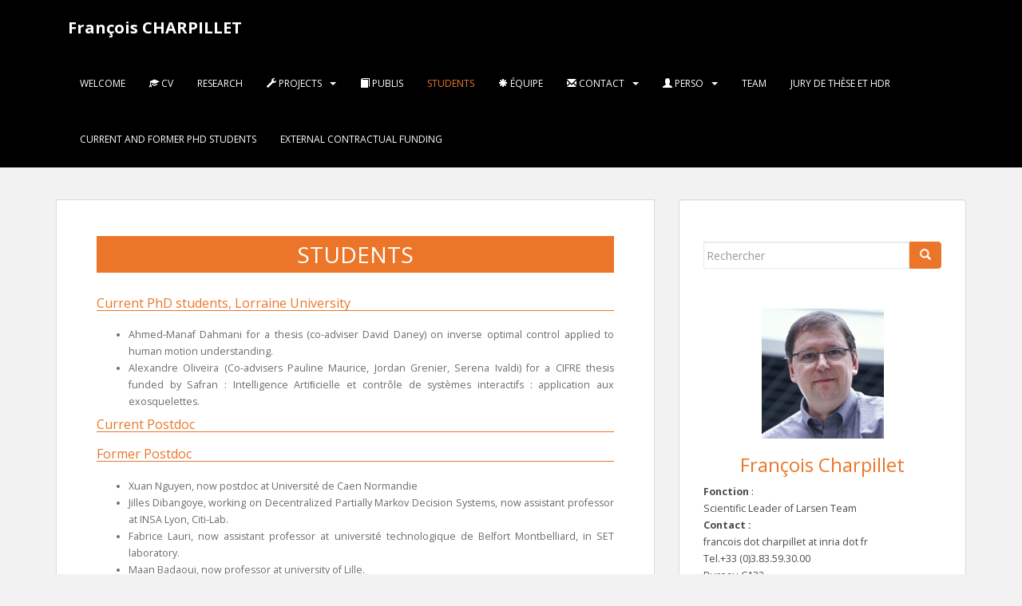

--- FILE ---
content_type: text/html; charset=UTF-8
request_url: https://members.loria.fr/FCharpillet/students-html/
body_size: 11156
content:
<!doctype html>
<!--[if !IE]>
<html class="no-js non-ie" lang="fr-FR"> <![endif]-->
<!--[if IE 7 ]>
<html class="no-js ie7" lang="fr-FR"> <![endif]-->
<!--[if IE 8 ]>
<html class="no-js ie8" lang="fr-FR"> <![endif]-->
<!--[if IE 9 ]>
<html class="no-js ie9" lang="fr-FR"> <![endif]-->
<!--[if gt IE 9]><!-->
<html class="no-js" lang="fr-FR"> <!--<![endif]-->
<head>
<meta charset="UTF-8">
<meta name="viewport" content="width=device-width, initial-scale=1">
<meta name="theme-color" content="">
<link rel="profile" href="http://gmpg.org/xfn/11">


<!-- MapPress Easy Google Maps Version:2.58.3 (http://www.mappresspro.com/mappress) -->
<script type='text/javascript'>mapp = window.mapp || {}; mapp.data = [];</script>
<title>Students &#8211; François CHARPILLET</title>
<meta name='robots' content='max-image-preview:large' />
<link rel='dns-prefetch' href='//unpkg.com' />
<link rel='dns-prefetch' href='//fonts.googleapis.com' />
<link rel='dns-prefetch' href='//s.w.org' />
<link rel="alternate" type="application/rss+xml" title="François CHARPILLET &raquo; Flux" href="https://members.loria.fr/FCharpillet/feed/" />
		<script type="text/javascript">
			window._wpemojiSettings = {"baseUrl":"https:\/\/s.w.org\/images\/core\/emoji\/13.0.1\/72x72\/","ext":".png","svgUrl":"https:\/\/s.w.org\/images\/core\/emoji\/13.0.1\/svg\/","svgExt":".svg","source":{"concatemoji":"https:\/\/members.loria.fr\/FCharpillet\/wp-includes\/js\/wp-emoji-release.min.js?ver=6666f8690d01cff58c305491edb2718a"}};
			!function(e,a,t){var n,r,o,i=a.createElement("canvas"),p=i.getContext&&i.getContext("2d");function s(e,t){var a=String.fromCharCode;p.clearRect(0,0,i.width,i.height),p.fillText(a.apply(this,e),0,0);e=i.toDataURL();return p.clearRect(0,0,i.width,i.height),p.fillText(a.apply(this,t),0,0),e===i.toDataURL()}function c(e){var t=a.createElement("script");t.src=e,t.defer=t.type="text/javascript",a.getElementsByTagName("head")[0].appendChild(t)}for(o=Array("flag","emoji"),t.supports={everything:!0,everythingExceptFlag:!0},r=0;r<o.length;r++)t.supports[o[r]]=function(e){if(!p||!p.fillText)return!1;switch(p.textBaseline="top",p.font="600 32px Arial",e){case"flag":return s([127987,65039,8205,9895,65039],[127987,65039,8203,9895,65039])?!1:!s([55356,56826,55356,56819],[55356,56826,8203,55356,56819])&&!s([55356,57332,56128,56423,56128,56418,56128,56421,56128,56430,56128,56423,56128,56447],[55356,57332,8203,56128,56423,8203,56128,56418,8203,56128,56421,8203,56128,56430,8203,56128,56423,8203,56128,56447]);case"emoji":return!s([55357,56424,8205,55356,57212],[55357,56424,8203,55356,57212])}return!1}(o[r]),t.supports.everything=t.supports.everything&&t.supports[o[r]],"flag"!==o[r]&&(t.supports.everythingExceptFlag=t.supports.everythingExceptFlag&&t.supports[o[r]]);t.supports.everythingExceptFlag=t.supports.everythingExceptFlag&&!t.supports.flag,t.DOMReady=!1,t.readyCallback=function(){t.DOMReady=!0},t.supports.everything||(n=function(){t.readyCallback()},a.addEventListener?(a.addEventListener("DOMContentLoaded",n,!1),e.addEventListener("load",n,!1)):(e.attachEvent("onload",n),a.attachEvent("onreadystatechange",function(){"complete"===a.readyState&&t.readyCallback()})),(n=t.source||{}).concatemoji?c(n.concatemoji):n.wpemoji&&n.twemoji&&(c(n.twemoji),c(n.wpemoji)))}(window,document,window._wpemojiSettings);
		</script>
		<style type="text/css">
img.wp-smiley,
img.emoji {
	display: inline !important;
	border: none !important;
	box-shadow: none !important;
	height: 1em !important;
	width: 1em !important;
	margin: 0 .07em !important;
	vertical-align: -0.1em !important;
	background: none !important;
	padding: 0 !important;
}
</style>
	<link rel='stylesheet' id='papercite_css-css'  href='https://members.loria.fr/FCharpillet/wp-content/plugins/papercite/papercite.css?ver=6666f8690d01cff58c305491edb2718a' type='text/css' media='all' />
<link rel='stylesheet' id='wp-block-library-css'  href='https://members.loria.fr/FCharpillet/wp-includes/css/dist/block-library/style.min.css?ver=6666f8690d01cff58c305491edb2718a' type='text/css' media='all' />
<link rel='stylesheet' id='mappress-leaflet-css'  href='https://unpkg.com/leaflet@1.7.1/dist/leaflet.css?ver=1.7.1' type='text/css' media='all' />
<link rel='stylesheet' id='mappress-css'  href='https://members.loria.fr/FCharpillet/wp-content/plugins/mappress-google-maps-for-wordpress/css/mappress.css?ver=2.58.3' type='text/css' media='all' />
<link rel='stylesheet' id='sparkling-bootstrap-css'  href='https://members.loria.fr/FCharpillet/wp-content/themes/sparkling/assets/css/bootstrap.min.css?ver=6666f8690d01cff58c305491edb2718a' type='text/css' media='all' />
<link rel='stylesheet' id='sparkling-icons-css'  href='https://members.loria.fr/FCharpillet/wp-content/themes/sparkling/assets/css/fontawesome-all.min.css?ver=5.1.1.' type='text/css' media='all' />
<link rel='stylesheet' id='sparkling-fonts-css'  href='//fonts.googleapis.com/css?family=Open+Sans%3A400italic%2C400%2C600%2C700%7CRoboto+Slab%3A400%2C300%2C700&#038;ver=6666f8690d01cff58c305491edb2718a' type='text/css' media='all' />
<link rel='stylesheet' id='sparkling-style-css'  href='https://members.loria.fr/FCharpillet/wp-content/themes/sparkling-childinria/style.css?ver=2.4.2' type='text/css' media='all' />
<link rel='stylesheet' id='wpgmp-frontend_css-css'  href='https://members.loria.fr/FCharpillet/wp-content/plugins/wp-google-map-plugin/assets/css/frontend.css?ver=6666f8690d01cff58c305491edb2718a' type='text/css' media='all' />
<link rel='stylesheet' id='bar_styles-css'  href='https://members.loria.fr/FCharpillet/wp-content/plugins/skt-skill-bar/skill_bar/bar/sbar.css?ver=6666f8690d01cff58c305491edb2718a' type='text/css' media='all' />
<link rel='stylesheet' id='circle_styles-css'  href='https://members.loria.fr/FCharpillet/wp-content/plugins/skt-skill-bar/skill_bar/circle/jquery.easy-pie-chart.css?ver=6666f8690d01cff58c305491edb2718a' type='text/css' media='all' />
<script type='text/javascript' src='https://members.loria.fr/FCharpillet/wp-includes/js/jquery/jquery.min.js?ver=3.5.1' id='jquery-core-js'></script>
<script type='text/javascript' src='https://members.loria.fr/FCharpillet/wp-includes/js/jquery/jquery-migrate.min.js?ver=3.3.2' id='jquery-migrate-js'></script>
<script type='text/javascript' src='https://members.loria.fr/FCharpillet/wp-content/plugins/papercite/js/papercite.js?ver=6666f8690d01cff58c305491edb2718a' id='papercite-js'></script>
<script type='text/javascript' src='https://members.loria.fr/FCharpillet/wp-content/themes/sparkling/assets/js/vendor/bootstrap.min.js?ver=6666f8690d01cff58c305491edb2718a' id='sparkling-bootstrapjs-js'></script>
<script type='text/javascript' src='https://members.loria.fr/FCharpillet/wp-content/themes/sparkling/assets/js/functions.js?ver=20180503' id='sparkling-functions-js'></script>
<script type='text/javascript' src='https://members.loria.fr/FCharpillet/wp-content/plugins/skt-skill-bar/skill_bar/bar/jquery.appear.js?ver=6666f8690d01cff58c305491edb2718a' id='bar_script-js'></script>
<link rel="https://api.w.org/" href="https://members.loria.fr/FCharpillet/wp-json/" /><link rel="alternate" type="application/json" href="https://members.loria.fr/FCharpillet/wp-json/wp/v2/pages/253" /><link rel="EditURI" type="application/rsd+xml" title="RSD" href="https://members.loria.fr/FCharpillet/xmlrpc.php?rsd" />
<link rel="wlwmanifest" type="application/wlwmanifest+xml" href="https://members.loria.fr/FCharpillet/wp-includes/wlwmanifest.xml" /> 

<link rel="canonical" href="https://members.loria.fr/FCharpillet/students-html/" />
<link rel='shortlink' href='https://members.loria.fr/FCharpillet/?p=253' />
<link rel="alternate" type="application/json+oembed" href="https://members.loria.fr/FCharpillet/wp-json/oembed/1.0/embed?url=https%3A%2F%2Fmembers.loria.fr%2FFCharpillet%2Fstudents-html%2F" />
<link rel="alternate" type="text/xml+oembed" href="https://members.loria.fr/FCharpillet/wp-json/oembed/1.0/embed?url=https%3A%2F%2Fmembers.loria.fr%2FFCharpillet%2Fstudents-html%2F&#038;format=xml" />
<style type="text/css"></style>		<style type="text/css">
				.navbar > .container .navbar-brand {
			color: #dadada;
		}
		</style>
	<link rel="icon" href="https://members.loria.fr/FCharpillet/wp-content/blogs.dir/77/files/sites/77/2015/06/francois-60x60.jpg" sizes="32x32" />
<link rel="icon" href="https://members.loria.fr/FCharpillet/wp-content/blogs.dir/77/files/sites/77/2015/06/francois.jpg" sizes="192x192" />
<link rel="apple-touch-icon" href="https://members.loria.fr/FCharpillet/wp-content/blogs.dir/77/files/sites/77/2015/06/francois.jpg" />
<meta name="msapplication-TileImage" content="https://members.loria.fr/FCharpillet/wp-content/blogs.dir/77/files/sites/77/2015/06/francois.jpg" />

</head>

<body class="page-template-default page page-id-253">
	<a class="sr-only sr-only-focusable" href="#content">Skip to main content</a>
<div id="page" class="hfeed site">

	<header id="masthead" class="site-header" role="banner">
		<nav class="navbar navbar-default
		" role="navigation">
			<div class="container">
				<div class="row">
					<div class="site-navigation-inner col-sm-12">
						<div class="navbar-header">


														<div id="logo">
															<p class="site-name">																		<a class="navbar-brand" href="https://members.loria.fr/FCharpillet/" title="François CHARPILLET" rel="home">François CHARPILLET</a>
																</p>																													</div><!-- end of #logo -->

							<button type="button" class="btn navbar-toggle" data-toggle="collapse" data-target=".navbar-ex1-collapse">
								<span class="sr-only">Toggle navigation</span>
								<span class="icon-bar"></span>
								<span class="icon-bar"></span>
								<span class="icon-bar"></span>
							</button>
						</div>



						<div class="collapse navbar-collapse navbar-ex1-collapse"><ul id="menu-haut" class="nav navbar-nav"><li id="menu-item-221" class="menu-item menu-item-type-post_type menu-item-object-page menu-item-home menu-item-221"><a href="https://members.loria.fr/FCharpillet/">Welcome</a></li>
<li id="menu-item-16" class="menu-item menu-item-type-post_type menu-item-object-page menu-item-16"><a title="CV" href="https://members.loria.fr/FCharpillet/cv/"><span class="glyphicon glyphicon glyphicon-education"></span>&nbsp;CV</a></li>
<li id="menu-item-246" class="menu-item menu-item-type-post_type menu-item-object-page menu-item-246"><a href="https://members.loria.fr/FCharpillet/research-resume/">Research</a></li>
<li id="menu-item-23" class="menu-item menu-item-type-post_type menu-item-object-page menu-item-has-children menu-item-23 dropdown"><a title="Projects" href="https://members.loria.fr/FCharpillet/projets/"><span class="glyphicon glyphicon glyphicon-wrench"></span>&nbsp;Projects</a><span class="caret sparkling-dropdown"></span>
<ul role="menu" class=" dropdown-menu">
	<li id="menu-item-280" class="menu-item menu-item-type-post_type menu-item-object-page menu-item-280"><a href="https://members.loria.fr/FCharpillet/projets/satelor/">SATELOR</a></li>
	<li id="menu-item-321" class="menu-item menu-item-type-post_type menu-item-object-page menu-item-321"><a href="https://members.loria.fr/FCharpillet/projets/murotex/">MUROTEX</a></li>
	<li id="menu-item-294" class="menu-item menu-item-type-post_type menu-item-object-page menu-item-294"><a href="https://members.loria.fr/FCharpillet/projets/living-assistant-robot-lar/">Living Assistant Robot (LAR)</a></li>
	<li id="menu-item-355" class="menu-item menu-item-type-post_type menu-item-object-page menu-item-355"><a href="https://members.loria.fr/FCharpillet/projets/multi-sensor-human-activity-posture-recognition/">Human Activity &amp; Posture Recognition</a></li>
</ul>
</li>
<li id="menu-item-15" class="menu-item menu-item-type-post_type menu-item-object-page menu-item-15"><a title="Publis" href="https://members.loria.fr/FCharpillet/publications/"><span class="glyphicon glyphicon glyphicon-book"></span>&nbsp;Publis</a></li>
<li id="menu-item-254" class="menu-item menu-item-type-post_type menu-item-object-page current-menu-item page_item page-item-253 current_page_item menu-item-254 active"><a href="https://members.loria.fr/FCharpillet/students-html/">Students</a></li>
<li id="menu-item-103" class="menu-item menu-item-type-post_type menu-item-object-page menu-item-103"><a title="Équipe" href="https://members.loria.fr/FCharpillet/equipe/"><span class="glyphicon glyphicon glyphicon-asterisk"></span>&nbsp;Équipe</a></li>
<li id="menu-item-52" class="menu-item menu-item-type-post_type menu-item-object-page menu-item-has-children menu-item-52 dropdown"><a title="Contact" href="https://members.loria.fr/FCharpillet/contact/"><span class="glyphicon glyphicon glyphicon-envelope"></span>&nbsp;Contact</a><span class="caret sparkling-dropdown"></span>
<ul role="menu" class=" dropdown-menu">
	<li id="menu-item-111" class="menu-item menu-item-type-post_type menu-item-object-page menu-item-111"><a href="https://members.loria.fr/FCharpillet/contact/formulaire/">Infos de contact</a></li>
	<li id="menu-item-82" class="menu-item menu-item-type-post_type menu-item-object-page menu-item-82"><a href="https://members.loria.fr/FCharpillet/contact/acces/">Plan d&rsquo;accès</a></li>
</ul>
</li>
<li id="menu-item-17" class="menu-item menu-item-type-post_type menu-item-object-page menu-item-has-children menu-item-17 dropdown"><a title="Perso" href="https://members.loria.fr/FCharpillet/perso/"><span class="glyphicon glyphicon glyphicon-user"></span>&nbsp;Perso</a><span class="caret sparkling-dropdown"></span>
<ul role="menu" class=" dropdown-menu">
	<li id="menu-item-187" class="menu-item menu-item-type-custom menu-item-object-custom menu-item-187"><a href="/FCharpillet/files/">Pages statiques</a></li>
	<li id="menu-item-185" class="menu-item menu-item-type-taxonomy menu-item-object-category menu-item-185"><a href="https://members.loria.fr/FCharpillet/category/personnel/">Mon blog</a></li>
</ul>
</li>
<li id="menu-item-270" class="menu-item menu-item-type-custom menu-item-object-custom menu-item-270"><a href="http://team.inria.fr/larsen/">Team</a></li>
<li id="menu-item-496" class="menu-item menu-item-type-post_type menu-item-object-page menu-item-496"><a href="https://members.loria.fr/FCharpillet/jury-de-these-et-hdr/">Jury de thèse et HDR</a></li>
<li id="menu-item-509" class="menu-item menu-item-type-post_type menu-item-object-page menu-item-509"><a href="https://members.loria.fr/FCharpillet/curent-and-former-phd-students/">Current and former PHD Students</a></li>
<li id="menu-item-537" class="menu-item menu-item-type-post_type menu-item-object-page menu-item-537"><a href="https://members.loria.fr/FCharpillet/external-contractual-funding/">External contractual funding</a></li>
</ul></div>


					</div>
				</div>
			</div>
		</nav><!-- .site-navigation -->
	</header><!-- #masthead -->

	<div id="content" class="site-content">

		<div class="top-section">
								</div>

		<div class="container main-content-area">
						<div class="row side-pull-left">
				<div class="main-content-inner col-sm-12 col-md-8">

	<div id="primary" class="content-area">

		<main id="main" class="site-main" role="main">

			
				

<div class="post-inner-content">
<article id="post-253" class="post-253 page type-page status-publish hentry">
	<header class="entry-header page-header">
		<h1 class="entry-title">Students</h1>
	</header><!-- .entry-header -->

	<div class="entry-content">
		<h4 id="current-phd-students-Lorraine-University">Current PhD students, Lorraine University</h4>
<ul>
<p><!--Adrian Bourgaud for a thesis about distributed and active sensing of people in indoor environments. His PhD position is funded by Satelor Project.--></p>
<li> Ahmed-Manaf Dahmani for a thesis (co-adviser David Daney) on inverse optimal control applied to human motion understanding.
<li>Alexandre Oliveira (Co-advisers Pauline Maurice, Jordan Grenier, Serena Ivaldi) for a CIFRE thesis funded by Safran : Intelligence Artiﬁcielle et contrôle de systèmes interactifs : application aux exosquelettes.</li>
</ul>
<h4 id="current-postdoc">Current Postdoc</h4>
<ul>
</ul>
<h4 id="current-postdoc">Former Postdoc</h4>
<ul>
<li>Xuan Nguyen, now postdoc at Université de Caen Normandie </li>
<li>Jilles Dibangoye, working on Decentralized Partially Markov Decision Systems, now assistant professor at INSA Lyon, Citi-Lab.</li>
<li>Fabrice Lauri, now assistant professor at université technologique de Belfort Montbelliard, in SET laboratory.</li>
<li>Maan Badaoui, now professor at university of Lille.</li>
<li>Amine Boumaza, has been assistant professor at Littoral university Calais and is now assistant professor at Lorraine University, Nancy.</li>
<li>Cindy Cappelle, now assistant professor at université technologique de Belfort Montbeliard, in SET laboratory.</li>
</ul>
<h4 id="current-postdoc">Former PhD Students</h4>
<ul>
<li>Abir Bouaouda (co-advisers Mohamed Boutayed and Dominique Martinez)received her PhD, 13 December 2024 for a thesis entitled: Reinforcement learning for controlling cable driven parallel robots.PhD from Lorraine University
<li>Lina Achaji received her PhD, 5th July 2023 for a thesis entitled « Behavior Prediction of Road Users for Urban Autonomous Vehicles », PhD from Lorraine University.
<li>Eloïse Zehnder (Co-Adviser Jérome Dinet, Professor of Psychology) received PhD, 10th February 2023, for a thesis entitled: « Sentiment de solitude, agents et robots sociaux : acceptabilité et confiance », PhD from Lorraine University.
<li>Jessica Colombel (Co-Adviser David Daney, DR Inria Bordeaux Auctus Team) received PhD 5th December 2022 for a thesis entitled: « Analyse de la dynamique du mouvement humain pour l&rsquo;assistance à la personne : Apport de la robustesse de l&rsquo;observation et de l&rsquo;analyse par contrôle optimal inverse », PhD from Lorraine University.
<li>Julien Uzzan received PhD 22nd November 2022 for a thesis entitled: »Apprentissage par renforcement pour la conduite autonome », PhD from Lorraine University.
<li>Nicolas Gauville received PhD 18th November 2022 for a thesis entitled: « Coordination de plates-formes robotiques autonomes, en environnement inconnu pour la recherche et le sauvetage », PhD from Lorraine University.
<li>Yassine El-Khadiri received PhD 31th August 2021 for a thesis entitled: « Inférence bayésienne pour la détection des activités de la vie quotidiennes pour faciliter le maintien à domicile des personnes âgées », PhD from Lorraine University.<a href="../files/files/TheseYassineElKhadiri.pdf">PDF</a></li>
<li>Oriane Dermy (co-adviser Serena Ivaldi) received PhD 17th December 2018 for thesis entitled: Prédiction du mouvement humain pour la robotique collaborative, du geste accompagné au mouvement corps entier,PhD from Lorraine University.<a href="../files/files/TheseOrianeDermy.pdf">PDF</a></li>
<li>Inaki Fernandes (co-adviser Amine Boumaza) received PhD 19th december 2017 for thesis entitled: Distributed Embodied Evolutionary Adaptation of Behaviors in Swarms of Robotic Agents, PhD from Lorraine University.</li>
<li>Mohamad Daher(co-adviser Maan Badaoui El Najjar) received PhD 13th december 2017 for thesis entitled: High Integrity Personal Tracking Using Fault Tolerant Multi-Sensor Data Fusion, PhD from University of Lille.</li>
<li>Nassim Kaldé (co-adviser Olivier Simonin) received PhD 12th december 2017 for thesis entitled: Robotic Coverage and Exploration Tasks as Sequential Decision-Making Problems, PhD from Lorraine University.</li>
<li>Abdallah Dib received PhD 24 May 2016 for thesis entitled: Vers un système de capture du mouvement humain en 3D pour un robot mobile évoluant dans un environnement encombré, PhD from Lorraine University, <a href="../files/files/TheseAbdallahDib.pdf">PDF</a></li>
<li>Mihai Andries (co-adviser Olivier Simonin) received PhD 15th december 2015 for thesis entitled: Object and human tracking and robot control through a load sensing floor, PhD from Lorraine University, <a href="../files/files/TheseMihaiAndries.pdf">PDF</a></li>
<li>Amandine Dubois received PhD 15th september 2014 for thesis entitled: Mesure de la fragilité et détection de chutes pour le maintien à domicile des personnes âgées, PhD from Lorraine University, <a href="../files/files/TheseAmandineDubois.pdf">PDF</a>.</li>
<li>Jano Yazbeck (co-adviser Alexis Scheuer) received PhD 10th june 2014 for thesis entitled: Accrochage immatériel sûr et prêcis de véhicules automatiques, PhD from Lorraine University,<a href="../files/files/TheseJanoYazbeck.pdf">PDF</a>.</li>
<li>Antoine Bautin (co-adviser Olivier Simonin) received PhD 3rd October 2013 for thesis entitled: Stratégie d’exploration multirobot fondée sur le calcul de champs de potentiels, PhD from Lorraine University, <a href="../files/files/TheseAntoineBautin.pdf">PDF</a>.</li>
<li>Mauricio Araya (co-adviser Olivier Buffet and Vincent Thomas) received PhD 4th February 2013 for thesis entitled: Near-Optimal Algorithms for Sequential Information-Gathering, PhD from Lorraine University, <a href="../files/files/TheseMauricioAraya.pdf">PDF</a>.</li>
<li>Arnaud Glad (co-adviser Olivier Simonin) received PhD 15th November 2011 for thesis entitled : Etude de l’auto-organisation dans les algorithmes fourmi dédiés à la patrouille multi-agent, <a href="../files/files/TheseArnaudGlad.pdf">PDF</a>.</li>
<li>Cédric Rose received PhD 27th May 2011 for thesis: Modélisation stochastique pour le raisonnement médical et ses applications à la télémédecine. Thèse de l’Université Henri Poincaré, Nancy 1, <a href="../files/files/TheseCedricRose.pdf">PDF</a>.<br />
Cedric has now an Engineer position In Diatelic compagny in Nancy.</li>
<li>Gabriel Corona received PhD 11th April 2011 for thesis: Utilisation de croyances heuristiques pour la planification multi-agent dans le cadre des Dec-POMDPs. Thèse de l’Université Henri Poincaré, Nancy 1, <a href="../files/files/TheseGabrielCorona.pdf">PDF</a>.</li>
<li>Christophe Thiery (co-adviser Bruno Scherrer) received PhD 25th november 2010 for thesis: Itération sur les Politiques Optimiste et Apprentissage du Jeu de Tétris. Thèse de l’Université Henri Poincaré, Nancy 1, <a href="../files/files/TheseChristopheThiery.pdf">PDF</a>.</li>
</ul>
<ul>
<li>Cherif Smaili (co-adviser Maan Badaoui) received PhD 7th May 2010 for thesis: Fusion de données multicapteurs à l’aide d’un réseau bayésien pour l’estimation d’état d’un véhicule. Thèse de l’Université Nancy 2, <a href="../files/files/TheseCherifSmaili.pdf">PDF</a>.<br />
Cherif is Now assistant professor at USTHB in Algeria.</li>
<li>Rodolphe Charrier (co-adviser Christine Bourjot) received PhD 8th December 2009 for thesis: L’intelligence en essaim sous l’angle des systèmes complexes : étude d’un système multi-agent réactif à base d’itérations logistiques couplées. Thèse de l’Université Nancy 2, <a href="../files/files/TheseRodolpheCharrier.pdf">PDF</a>.<br />
Rodolphe is now assistant professor at University of LeHavre.</li>
<li>Sergio Nogueira (co-adviser Yassine Ruichek) received PhD 9th December 2009 for thesis: Localisation de mobiles par construction de modèles 3d en utilisant la stéréovision, Thèse de l’Université Technologique de Belfort Montbeliard, <a href="../files/files/TheseSergioNoguera.pdf">PDF</a>.</li>
</ul>
<ul>
<li>Raghav Aras (co-adviser Alain Dutech) received PhD 23th October 2008 for thesis: Mathematical Programming Methods For Decentralized POMDPs.Thèse de l’Université Henri Poincaré, Nancy1,<a href="../files/files/TheseRaghavAras.pdf">PDF</a>.</li>
</ul>
<ul>
<li>Jamal Saboune (co-adviser Jacques Duchene) received PhD 5th febrary 2008 for thesis: Développement d’un système passif de suivi 3D du mouvement humain par filtrage particulaire. Thèse de l’Université de technologie de Troyes, <a href="../files/files/TheseJamalSaboune.pdf">PDF</a>.</li>
<li>Simon Le Gloannec (co-adviser Abdel illah Mouaddib) received PhD 29th june 2007 for thesis: Contrôle adaptatif d’un agent rationnel à ressources limitées dans un environnement dynamique et incertain. Thèse de l’Universitè de Caen spécialité informatique, <a href="../files/files/TheseSimonLeGloannec.pdf">PDF</a>.</li>
<li>Daniel Szer received PhD 10th November 2006 for thesis: Contribution à la résolution des processus de décision markoviens décentralisés.Thèse de l’Université Henri Poincaré, Nancy1,<a href="../files/files/TheseDaniel.pdf">PDF</a>.</li>
</ul>
<ul>
<li>Franck Gechter (co-adviser Vincent Chevrier) received PhD October 2003 for thesis: Modèle multi-agent réactif pour la fusion de percepts : application à la localisation et au suivi en robotique mobile. Thèse de l’Université Henri Poincaré, Nancy1, <a href="../files/files/TheseFranckGechter.pdf">PDF</a>.<br />
Franck is assistant professor at université technologique de Belfort Montbeliard, in SET laboratory.</li>
<li>Olivier Buffet (co-adviser Alain Dutech) received PhD 10th September 2003 for thesis: Une double approche modulaire de l’apprentissage par renforcement pour des agents intelligents adaptatifs.Thèse de l’Université Henri Poincaré, Nancy1, <a href="../files/files/TheseOlivierBuffet.pdf">PDF</a>.<br />
Olivier is currently researcher at INRIA in the MAIA group.</li>
<li>Bruno Scherrer (co-adviser Frédéric Alexandre) received PhD 6th January 2003 for thesis: Apprentissage de représentation et auto-organisation modulaire pour un agent autonome. Thèse de l’Université Henri Poincaré, Nancy 1, <a href="../files/files/TheseBrunoScherrer.pdf">PDF</a>.<br />
Bruno is currently researcher at INRIA in the BIGS team.</li>
<li>Iadine Chadés received PhD 6th January 2003 for thesis: Planification distribuée dans les systèmes multi-agents à l’aide de processus décisionnels de Markov. Thése de l’Université Henri Poincaré, Nancy 1, <a href="../files/files/TheseIadineChades.pdf">PDF</a>.<br />
Iadine is currently team leader of the Conservation Decisions team (CSIRO, Land and Water).</li>
</ul>
<ul>
<li>Laurent Jeanpierre received PhD 3rd December 2002 for thesis: Apprentissage et adaptation pour la modélisation stochastique de systèmes dynamiques réels.Thèse de l’Université Henri Poincaré, Nancy 1, <a href="../files/files/TheseLaurentJeanpierre.pdf">PDF</a>.<br />
Laurent is assistant professor at university of Caen.</li>
<li>David Bellot (co-adviser Jean Paul Haton and Anne Boyer) received PhD 26 november 2002 for thesis : Fusion de données avec des réseaux bayésiens pour la modélisation des systèmes dynamiques et son application en télémédecine. Thèse de l’Université Henri Poincaré, Nancy 1,<a href="../files/files/TheseDavidBellot.pdf">PDF</a>.</li>
</ul>
<ul>
<li>Makram Bouzid (co-adviser with Vincent Chevrier and Stéphane Vialle) received PhD 7 november 2001 for thesis: Contribution à la modélisation de l’interaction agent/environnement : Modélisation stochastique et simulation paralléle. Thèse de l’Université Henri Poincaré, Nancy 1, <a href="../files/files/TheseMakramBouzid.pdf">PDF</a>.</li>
</ul>
<ul>
<li>Pierre Laroche (co-adviser Jean Paul Haton) received PhD 27th juanary 2000 for thesis: Processus Décisionnels de Markov appliqués à la planification sous incertitude. Thèse de l’Université, Henri Poincaré, Nancy 1, <a href="../files/files/ThesePierreLaroche.pdf">PDF</a>.<br />
Pierre is now assistant professor at University of Lorraine.</li>
</ul>
<ul>
<li>Haik Philippe (co-adviser Jean Paul Haton received PhD in 1999 for thesis: Environnement d’aide au développement et Bibliothèque de programme intelligente.Thèse d’université Henri Poincaré, Nancy1, 1999.</li>
</ul>
<ul>
<li>Olivier Aycard (co-adviser Jean Paul Haton) received PhD 19 th june 1998 for thesis: Architecture de contrôle pour robot mobile en environnement intérieur structuré. Thèse de l’Université Henri Poincaré, Nancy 1.<br />
Olivier is an Associate Professor at the Joseph Fourier University of Grenoble</li>
</ul>
<ul>
<li>Jean Michel Gallone (co-adviser Jean Paul Haton received PhD january 1997 for thesis: Résolution de problèmes sous contraintes de ressources à l’aide de réseaux neuromimétiques : application à l’ordonnancement.<br />
Jean-Michel Gallone est ingénieur de recherche au CNRS.</li>
<li>Malek Mouhoub (co-adviser Jean Paul Haton) received PhD December 1996 for thesis: Contribution à l’étude des techniques de propagation de contraintes symboliques et numériques pour le raisonnement temporel, Thèse de l’Université Henri Poincaré, Nancy 1, <a href="../files/files/TheseMalekMouhoub.pdf">PDF</a>.<br />
Malek is Professor in the Department of Computer Science at University of Regina.</li>
<li>Maroua Bouzid (co-adviser Jean Paul Haton) received PhD july 1995 for thesis: Contribution au raisonnement temporel : Applications aux systèmes de maintien de vérité, thèse de l’Université Henri Poincaré, Nancy 1, Juillet 1995.<br />
Maroua is professor at université of Caen, in the MAD team of Greyc laboratory.</li>
<li>Nadget Bouzid (co-adviser Jean Paul Haton) received PhD november 1994 for thesis: Modèle Qualitatif : analyse, formalisation et mise en oeuvre, Thèse de l’Université Henri Poincaré, Nancy 1, Novembre 1994.</li>
<li>Sylvie Coste-Marquis (co-advisers Jean Paul Haton, Anne Bonneau, Pierre Marquis and Yves Laprie) received PhD october 1994 for thesis: Utilisation des techniques du raisonnement hypothétique pour la reconnaissance automatique de la parole. Thèse de Doctorat de l’Université Henri Poincaré, Nancy, octobre 1994.<br />
Sylvie Coste Marquis is assistante professor, university of Lens, CRIL Laboratory.</li>
<li>Corinne Loesel (co-adviser Jean Paul Haton) received PhD juanary 1995 for thesis: Un modèle de raisonnement hypothétique et temporel pour la physique qualitative, Thèse de l’Université Henri Poincaré, Nancy1, Janvier 1995.<br />
Corinne Loesel est aujourd’hui chercheur au Centre Henri Tudor au Luxembourg</li>
<li>Abdel-illah Mouaddib (co-adviser Jean Paul Haton) received PhD october 1993 for thesis: Contribution au raisonnement progressif et temps réel dans un univers multi-agents, Thèse de l’Université Henri Poincaré, Nancy1, Octobre1993.<br />
Abdel-illah is professor at université of Caen.</li>
</ul>
<ul>
<li>Jean Christophe Lementec (co-adviser Jean Paul Haton) received PhD december 1992 for thesis: Prise en compte de contraintes temps réel dans un système multi-bases de connaissances, Décembre 1992.</li>
</ul>
<ul>
<li>Hany Tolba (co-adviser Jean Paul Haton) received PhD december 1992 for thesis: Contribution à l’étude du raisonnement temporel: intégration des informations qualitatives et quantitatives et propagations de contraintes, Décembre 1992.</li>
<li>Philippe Lalanda (co-adviser Jean Paul Haton) received PhD december 1992 for thesis: Conduite du raisonnement dans un système à base de tableau noir temps réel, Thèse de l’Université Henri Poincaré Nancy 1, Décembre 1992.<br />
Philippe Lalanda is professor of university J Fourier, Grenoble. He is a member of Adele research Team.</li>
<li>Anne-Claire Boury (co-adviser Jean Paul Haton) received PhD 1991 for thesis: Maintien de vérité dans un système à architecture de Blackboard, Février 1992. Doctorat de l’université de Nancy I, 1991.</li>
</ul>
<ul>
<li>Kamel Smaili (co-adviser Jean Paul Haton and Jean-Marie Pierrel) received PhD 1991 for thesis: Conception et réalisation d’une machine à dicter à entrée vocale destinée aux grands vocabulaires: Le système MAUD, Doctorat de l’université de Nancy I, 1991.<br />
Kamel is professor at university of Lorraine. He is a the team leader of smart group at Loria.</li>
</ul>

		</div><!-- .entry-content -->

	</article><!-- #post-## -->
</div>

				
			
		</main><!-- #main -->
	</div><!-- #primary -->

</div><!-- close .main-content-inner -->
<div id="secondary" class="widget-area col-sm-12 col-md-4" role="complementary">
	<div class="well">
				<aside id="search-2" class="widget widget_search">
<form role="search" method="get" class="form-search" action="https://members.loria.fr/FCharpillet/">
  <div class="input-group">
	  <label class="screen-reader-text" for="s">Rechercher...</label>
	<input type="text" class="form-control search-query" placeholder="Rechercher" value="" name="s" title="Rechercher..." />
	<span class="input-group-btn">
	  <button type="submit" class="btn btn-default" name="submit" id="searchsubmit" value="Rechercher"><span class="glyphicon glyphicon-search"></span></button>
	</span>
  </div>
</form>
</aside>          <aside id="textblockswidget-4" class="widget widget_textblockswidget">              				<div class="text-block 30"><p><a href="/FCharpillet/wp-content/blogs.dir/77/files/sites/77/2015/06/francois.jpg"><img class="size-full wp-image-238 aligncenter" src="/FCharpillet/wp-content/blogs.dir/77/files/sites/77/2015/06/francois.jpg" alt="francois" width="153" height="163" /></a></p>
<h2 style="text-align: center">François Charpillet</h2>
<p><strong>Fonction</strong> :<br />
Scientific Leader of Larsen Team<br />
<strong>Contact :</strong><br />
francois dot charpillet at inria dot fr<br />
Tel.+33 (0)3.83.59.30.00<br />
Bureau C123<br />
615 rue du jardin botanique<br />
54600 Villers lès Nancy</p>
</div>
          </aside>        <aside id="calendar-5" class="widget widget_calendar"><div id="calendar_wrap" class="calendar_wrap"><table id="wp-calendar" class="wp-calendar-table">
	<caption>janvier 2026</caption>
	<thead>
	<tr>
		<th scope="col" title="lundi">L</th>
		<th scope="col" title="mardi">M</th>
		<th scope="col" title="mercredi">M</th>
		<th scope="col" title="jeudi">J</th>
		<th scope="col" title="vendredi">V</th>
		<th scope="col" title="samedi">S</th>
		<th scope="col" title="dimanche">D</th>
	</tr>
	</thead>
	<tbody>
	<tr>
		<td colspan="3" class="pad">&nbsp;</td><td>1</td><td>2</td><td>3</td><td>4</td>
	</tr>
	<tr>
		<td>5</td><td>6</td><td>7</td><td>8</td><td>9</td><td>10</td><td>11</td>
	</tr>
	<tr>
		<td>12</td><td>13</td><td>14</td><td>15</td><td>16</td><td>17</td><td>18</td>
	</tr>
	<tr>
		<td>19</td><td>20</td><td>21</td><td id="today">22</td><td>23</td><td>24</td><td>25</td>
	</tr>
	<tr>
		<td>26</td><td>27</td><td>28</td><td>29</td><td>30</td><td>31</td>
		<td class="pad" colspan="1">&nbsp;</td>
	</tr>
	</tbody>
	</table><nav aria-label="Mois précédents et suivants" class="wp-calendar-nav">
		<span class="wp-calendar-nav-prev"><a href="https://members.loria.fr/FCharpillet/2016/03/">&laquo; Mar</a></span>
		<span class="pad">&nbsp;</span>
		<span class="wp-calendar-nav-next">&nbsp;</span>
	</nav></div></aside><aside id="meta-4" class="widget widget_meta"><h3 class="widget-title">login</h3>
		<ul>
						<li><a href="https://members.loria.fr/FCharpillet/wp-login.php">Connexion</a></li>
			<li><a href="https://members.loria.fr/FCharpillet/feed/">Flux des publications</a></li>
			<li><a href="https://members.loria.fr/FCharpillet/comments/feed/">Flux des commentaires</a></li>

			<li><a href="https://fr.wordpress.org/">Site de WordPress-FR</a></li>
		</ul>

		</aside>	</div>
</div><!-- #secondary -->
		</div><!-- close .row -->
	</div><!-- close .container -->
</div><!-- close .site-content -->

	<div id="footer-area">
		<div class="container footer-inner">
			<div class="row">
				
	
	<div class="footer-widget-area">
				<div class="col-sm-4 footer-widget" role="complementary">
			          <div id="textblockswidget-6" class="widget widget_textblockswidget">              				<div class="text-block logo"><p><a href="http://www.inria.fr/"><img class="alignnone size-medium wp-image-217" src="/IMG/files/INRIA.jpg" alt="INRIA CORPO RVB" width="300" height="125" /></a><a href="http://www.loria.fr/"><img class="alignnone  wp-image-248" src="/IMG/files/LORIA.jpg" alt="LORIA LOGO" width="192" height="80" /></a><a href="http://www.cnrs.fr/"><img class="alignnone  wp-image-247" src="/IMG/files/CNRS.jpg" alt="CNRS LOGO" width="206" height="86" /></a><a href="http://www.univ-lorraine.fr/"><img class="alignnone  wp-image-249" src="/IMG/files/UL.jpg" alt="Univ Lorraine LOGO" width="206" height="86" /></a></p>
</div>
          </div>        		</div><!-- .widget-area .first -->
		
		
			</div>
			</div>
		</div>

		<footer id="colophon" class="site-footer" role="contentinfo">
			<div class="site-info container">
				<div class="row">
										<nav role="navigation" class="col-md-6">
						<ul id="menu-bas" class="nav footer-nav clearfix"><li id="menu-item-158" class="menu-item menu-item-type-custom menu-item-object-custom menu-item-158"><a href="/mentions-legales">Mentions légales</a></li>
</ul>					</nav>
					<div class="copyright col-md-6">
						sparkling						Thème par <a href="http://colorlib.com/" target="_blank" rel="nofollow noopener">Colorlib</a>. Propulsé par <a href="http://wordpress.org/" target="_blank">WordPress</a>					</div>
				</div>
			</div><!-- .site-info -->
			<div class="scroll-to-top"><i class="fa fa-angle-up"></i></div><!-- .scroll-to-top -->
		</footer><!-- #colophon -->
	</div>
</div><!-- #page -->

		<script type="text/javascript">
		  jQuery(document).ready(function ($) {
			if ($(window).width() >= 767) {
			  $('.navbar-nav > li.menu-item > a').click(function () {
				if ($(this).attr('target') !== '_blank') {
				  window.location = $(this).attr('href')
				}
			  })
			}
		  })
		</script>
	<script type='text/javascript' src='https://members.loria.fr/FCharpillet/wp-content/themes/sparkling/assets/js/skip-link-focus-fix.min.js?ver=20140222' id='sparkling-skip-link-focus-fix-js'></script>
<script type='text/javascript' src='https://maps.google.com/maps/api/js?libraries=geometry%2Cplaces%2Cweather%2Cpanoramio%2Cdrawing&#038;language=en&#038;ver=6666f8690d01cff58c305491edb2718a' id='wpgmp-google-api-js'></script>
<script type='text/javascript' id='wpgmp-google-map-main-js-extra'>
/* <![CDATA[ */
var wpgmp_local = {"all_location":"All","show_locations":"Show Locations","sort_by":"Sort by","wpgmp_not_working":"Not working...","place_icon_url":"https:\/\/members.loria.fr\/FCharpillet\/wp-content\/plugins\/wp-google-map-plugin\/assets\/images\/icons\/"};
/* ]]> */
</script>
<script type='text/javascript' src='https://members.loria.fr/FCharpillet/wp-content/plugins/wp-google-map-plugin/assets/js/maps.js?ver=2.3.4' id='wpgmp-google-map-main-js'></script>
<script type='text/javascript' src='https://members.loria.fr/FCharpillet/wp-content/plugins/skt-skill-bar/skill_bar/circle/jquery.easy-pie-chart.js?ver=1.6' id='circle_script-js'></script>
<script type='text/javascript' src='https://members.loria.fr/FCharpillet/wp-content/plugins/skt-skill-bar/skill_bar/circle/custom.js?ver=1.6' id='circle_custom_script-js'></script>
<script type='text/javascript' src='https://members.loria.fr/FCharpillet/wp-content/plugins/skt-skill-bar/skill_bar/gage/justgage.js?ver=1.6' id='gage_script-js'></script>
<script type='text/javascript' src='https://members.loria.fr/FCharpillet/wp-content/plugins/skt-skill-bar/skill_bar/gage/raphael-2.1.4.min.js?ver=1.6' id='gage_raphael_script-js'></script>
<script type='text/javascript' src='https://members.loria.fr/FCharpillet/wp-includes/js/wp-embed.min.js?ver=6666f8690d01cff58c305491edb2718a' id='wp-embed-js'></script>

</body>
</html>


--- FILE ---
content_type: text/css
request_url: https://members.loria.fr/FCharpillet/wp-content/themes/sparkling-childinria/style.css?ver=2.4.2
body_size: 2724
content:
/*
Theme Name: Sparkling Child Inria
Theme URI: http://colorlib.com/wp/themes/sparkling/
Description: Child theme for the Sparkling.
Template: sparkling
Version: 1.9.3
Author: Colorlib
Author URI: http://colorlib.com/
Modified by: Cassandre Jacquemin, LORIA
*/
@import url("../sparkling/style.css");
@import url(http://fonts.googleapis.com/css?family=Raleway);

/*////////////////FOOTER LOGO////////////////*/
#footer-area {
  background-color: #FFFFFF;
}

.col-sm-4 {
  width: 100%;
}

.col-sm-4 img{
  width: 16%;
  margin-left: 3%;
  margin-right: 3%;
}

.col-sm-4 p{
  text-align: center;
  vertical-align: middle;
}
/*////////////////////////////////////////////////*/

/*////////////////SIDEBAR////////////////*/ 
/*Info chercheur*/
#secondary .widget {
  color: #4B4B4B!important;
  font-size: 12.5px;
}
/*Alignement*/
.well {
  padding-top: 52px!important;
}

.btn-default, .label-default {
  background-color: #EB7629;
  border-color: #EB7629;
}
/*////////////////////////////////////////////////*/

/*////////////////POLICE////////////////*/
/*Police corps de texte*/
.entry-content {
  font-size: 12.5px!important;
  text-align: justify!important;
}

.entry-title a {
  color: #ffffff!important;
  text-decoration: none!important;
}
.entry-title a:hover {
  color: #ffffff!important;
  text-decoration: none!important;
}

/*typo nom chercheur*/
.navbar > .container .navbar-brand {
  font-family: 'Open Sans';
}

h4 {
  border-bottom: solid 1px #EB7629;
  margin-bottom: 3%;
}

h1, h2, h3, h4, h5, h6, .h1, .h2, .h3, .h4, .h5, .h6 {
  font-family: Open Sans;
  font-weight: 300;
  color: #EB7629;
}
h1,
.h1 {
  font-size: 28px;
}
/*////////////////////////////////////////////////*/

/*////////////////COULEURS////////////////*/
a {
  color: #EB7629;
}
a:hover {
  color: #F3AD7F;
}

title a:hover {
  color: #4E81C9;
}

.page-links span {
  background-color: #EB7629!important;
}

.page-links a span {
  color: #EB7629!important;
}

.page-links a:hover span {
  background-color: #EB7629!important;
  border: 1px solid #EB7629!important;
}

.pagination li a {
  color: #EB7629!important;
}
.pagination li:hover a {
  color: #EB7629!important;
}

.pagination>.active>a,
.pagination>.active>span,
.pagination>.active>a:hover,
.pagination>.active>span:hover,
.pagination>.active>a:focus,
.pagination>.active>span:focus {
  background-color: #EB7629!important;
  border-color: #EB7629!important;
}

.tagcloud a:hover {
  background-color: #EB7629!important;
  border-color: #EB7629!important;
}

.btn-default, .label-default {
  background-color: #EB7629!important;
  border-color: #EB7629!important;
}
article.type-post div.blog-item-wrap div.post-inner-content div.entry-content p a.btn-default {
padding: 2px 5px 1px 5px ;
margin: 0;
margin-top: 25px !important;
background-color: #ffffff !important;
color: #4b2525 !important;
}

button {
  background-color: #EB7629!important;
}

#infinite-handle span {
  color: #EB7629!important;
}
#infinite-handle span:hover {
  background-color: #EB7629!important;
}

.site-content [class*="navigation"] a:hover {
  background: #EB7629!important;
}

.navbar-default .navbar-nav > .active > a,
.navbar-default .navbar-nav > .active > a:hover,
.navbar-default .navbar-nav > .active > a:focus,
.navbar-default .navbar-nav > li > a:hover,
.navbar-default .navbar-nav > li > a:focus,
.navbar-default .navbar-nav > .open > a,
.navbar-default .navbar-nav > .open > a:hover,
.navbar-default .navbar-nav > .open > a:focus {
  color: #EB7629!important;
}
.dropdown-menu > li > a:hover,
.dropdown-menu > li > a:focus,
.navbar-default .navbar-nav .open .dropdown-menu > li > a:hover,
.navbar-default .navbar-nav .open .dropdown-menu > li > a:focus {
  background-color: #EB7629!important;
}

.dropdown-menu>.active>a,
.dropdown-menu>.active>a:hover,
.dropdown-menu>.active>a:focus {
  background-color: #EB7629!!important;
}

#image-navigation .nav-previous a:hover,
#image-navigation .nav-next a:hover{
  background-color: #EB7629!important;
}

.scroll-to-top:hover {
  background: #EB7629!important;
}

.cfa-text{
  color: #EB7629!important;
}

.cfa-button {
  color: #EB7629!important;
  border-color: #EB7629!important;
}
.cfa-button a {
  color: #EB7629!important;
}
.cfa-button:hover {
  background-color: #EB7629!important;
}
/*////////////////////////////////////////////////*/

/*////////////////Titre rubrique////////////////*/
.entry-title {
  background-color: #EB7629;
  padding: 1.2%;
  color: white!important;
  text-align: center;
  text-transform: uppercase;
  font-family: Open Sans;
  font-weight: 300;
  margin-bottom: 15px!important;
}
/*////////////////////////////////////////////////*/

/*////////////////BAR PROGRESS////////////////*/

.skillbar-title span{
  height: 20px!important;
    line-height: 20px!important;
}

.skillbar {
  height: 20px!important;
  background-color: #eeeeee!important;
}

.skillbar-title {
  font-size: 12px!important;
  background-color: #EB7629!important;
}

.skillbar-bar {
  height: 20px!important;
  background-color: #F3AD7F!important;
}

.skill-bar-percent {
  line-height: 20px!important;
  height: 20px!important;
}
/*////////////////////////////////////////////////*/

/*/////////////////Page contact////////////////*/
.contact_info {
  display: inline-block!important;
  clear: right!important;
  margin-bottom: 3%!important;
}

.contact_icon {
  display: inline-block!important;
  margin-right: 0%!important;
  clear: left!important;
  vertical-align: top!important;
  margin-bottom: 4%!important;
}

.contact_icon img{
  width: 32%!important;
}

/*////////////////////////////////////////////////*/

/*/////////////////Publications////////////////*/
.Rubrique {
font-weight:      900 !important;
font-size:        22px !important;
text-align:       center !important;
color:            #EB7629 !important;
background-color: #eeeeee !important;
border:           1px solid #EB7629 !important;
}
.SousRubrique {
margin:           8px;
padding-left:     54px;
font-style:       italic;
font-size:        18px;
text-align:       left;
text-decoration:  underline;
}
dt {
display:          none;
}
dd {
margin-bottom:    6px !important;
}
.Titre a{
margin:           4px 0px 0px 0px !important;
color:            #a2581d !important;
font-size:        16px;
}
.DOI {
margin:           4px 0px 0px 11px !important;
}
.Fichier_joint {
margin:           4px 120px 0px 11px !important;
text-align:       right;
}
.LienBibtex {
margin:           4px 120px 0px 11px !important;
text-align:       right;
}
.LienBibtexACoteFulltext {
margin-left:      9px;
text-align:       right;
}


.tp_search_button {
background-color: #EB7629!important;
color: #ffffff!important;
}

/*////////////////////////////////////////////////*/

/*/////////////////Papercite////////////////*/
.papercite_bibliography span { 
  font-style: normal!important;
}

.papercite_toggle {
  color: #EB7629!important;
}
/*////////////////////////////////////////////////*/

.navbar-default .navbar-toggle .icon-bar {
  background-color: white!important;
}

.navbar-default .navbar-toggle {
  border: none!important;
}

/*////////////////////////////////////////////////*/

.rose {
background-color : #66ff99 ;
font-size: 17px;
color: #3d4e5c!important;
margin-top: -18px;
margin-bottom: 18px;
}
#comments {
display: none;
}
.comments-area {
display: none;
}
.comments-link {
display: none;
}

.tutoriel {
width: 100% ;
color: #4E6189;
background-color : #dddddd ;
padding: 4px 18px 2px 18px ;
border: #656D7D ;
border-style: double dashed ;
border-width: 1px 1px 1px 1px ;
border-radius:            12px;
  -webkit-border-radius:  12px;
  -moz-border-radius:     12px;
  -khtml-border-radius:   12px;
}
span.decal {
color: #111111!important;
}
.decalright {
color: #ffffff!important;
float: right ;
position: relative;
top: -28px ;
margin: 4px 0 0 0 ;
padding: 0px 14px ;
}
h4.cv {
color: #4E6189 ;
font-size: 102% ;
font-weight: 700 ;
text-transform: uppercase ;
}

/*////////////////////////////////////////////////*/
/* pour infodoc */
/*////////////////////////////////////////////////*/
div.encadre {
width: 100% ;
padding: 16px 4px 16px 4px;
margin: 16px 0 16px 0;
text-align: center ;
border: #f86D7D ;
border-width: 1px ;
border-style: dotted ;
}
div.encadrel {
width: 100% ;
padding: 16px 4px 16px 4px;
margin: 16px 0 16px 0;
text-align: left ;
border: #f86D7D ;
border-width: 1px ;
border-style: dotted ;
}
div.precadre {
width: 100% ;
padding: 16px 4px 16px 4px;
margin: 16px 0 16px 0;
text-align: left ;
border: #f86D7D ;
border-width: 1px ;
border-style: dashed ;
background-color : #eeeeff ;
color : #131313 ;
}
div.vert-align {
padding: 0 0 0 0;
margin: 0 0 0 0;
text-align: center ;
vertical-align: middle ;
}
.sub-menu {
list-style-type: square;
list-style-image: url(http://homepages.loria.fr/infodoc/img/tutoriel/right-arrow-2.png) ;
}
.people {
text-align:               left ;
vertical-align:           top ;
}
fieldset {
lineheight:               1em ;
vertical-align:           middle ;
color:                    #444;
}
fieldset legend.info {
width:                    160px ;
font-family:              Arial ;
font-size:                14px ;
margin-right:             20px!important ;
font-weight:              bold;
lineheight:               1em ;
text-align:               right ;
border:                   #aaa solid 0px;
vertical-align:           middle ;
color:                    #444;
padding-right:            21px ;
}


/*////////////////////////////////////////////////*/
/*  */
/*////////////////////////////////////////////////*/
.site-header,
.navbar,
.navbar-default,
.site-navigation-inner,
.navbar-header,
.navbar-brand  {
background-color: #000000!important;
color: #ffffff!important;
}
#menu-haut {
text-align: right ;
}
.menu-item,
.menu-item-type-post_type,
.menu-item-object-page a {
color: #ffffff!important;
background-color: transparent!important;
}
.menu-item-object-custom a {
color: #ffffff!important;
background-color: transparent!important;
}
.menu-item--has-children,
.dropdown-menu>.menu-item {
background-color: #666666!important;
color: black!important;
}
/* bouton search */
.input-group-btn .btn-default {
margin: 0   !important;
}

.logo-banner {
margin-top: 45px ;
}

/*////////////////////////////////////////////////*/
/* pour blog */
/*////////////////////////////////////////////////*/
div.content-area main.site-main {
padding-top: 0px !important;
}
div.content-area article.type-post {
padding: 0!important;
margin-top: 0px !important;
}
article.type-post div.post-inner-content {
padding: 18px 48px 10px 48px ;
margin: 0;
}
article.type-post div.post-inner-content header.entry-header h1.entry-title {
background-color: #ffffff !important;
color: #A9814E !important;
padding: 0   !important;
margin: 0   !important;
font-family: Arial ;
font-size: 22px ;
font-weight: bold;
text-transform: none;
text-align:left;
}
article.type-post div.post-inner-content header.entry-header h1.entry-title a{
background-color: #ffffff !important;
color: #A9814E !important;
padding: 0 ;
margin: 0;
font-family: Arial ;
font-size: 22px ;
font-weight: bold;
text-transform:none;
text-align:left;
}
header.entry-header div.entry-meta {
padding: 0 0 0 0 ;
margin: 0;
}
article.type-post div.blog-item-wrap div.post-inner-content div.entry-content {
padding: 0;
margin: 0;
}
article.type-post div.blog-item-wrap div.post-inner-content div.entry-content p {
padding: 0   !important;
margin: 0   !important;
line-height: 18px !important;
}
article.type-post div.blog-item-wrap div.post-inner-content div.entry-content p a.btn-default {
padding: 2px 5px 1px 5px ;
margin: 0;
background-color: #ffffff !important;
color: #794b00 !important;
}
